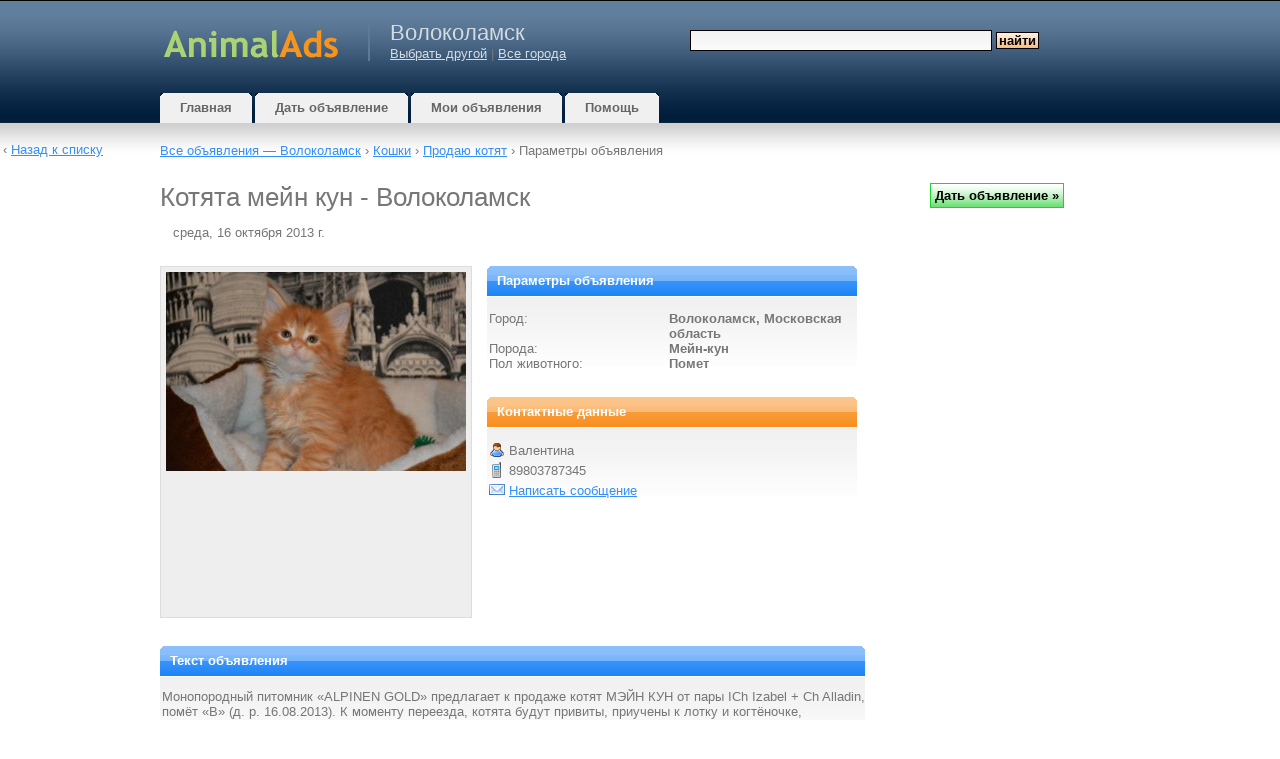

--- FILE ---
content_type: text/html; charset=UTF-8
request_url: https://volokolamsk.animalads.ru/item/25301/
body_size: 7189
content:
<!DOCTYPE html>
<html xmlns="http://www.w3.org/1999/xhtml" lang="ru">
<head>
	<meta http-equiv="content-type" content="text/html; charset=UTF-8" />
    <meta name="viewport" content="width=device-width, initial-scale=1">
    <script>
    var jQl={q:[],dq:[],gs:[],ready:function(a){"function"==typeof a&&jQl.q.push(a);return jQl},getScript:function(a,c){jQl.gs.push([a,c])},unq:function(){for(var a=0;a<jQl.q.length;a++)jQl.q[a]();jQl.q=[]},ungs:function(){for(var a=0;a<jQl.gs.length;a++)jQuery.getScript(jQl.gs[a][0],jQl.gs[a][1]);jQl.gs=[]},bId:null,boot:function(a){"undefined"==typeof window.jQuery.fn?jQl.bId||(jQl.bId=setInterval(function(){jQl.boot(a)},25)):(jQl.bId&&clearInterval(jQl.bId),jQl.bId=0,jQl.unqjQdep(),jQl.ungs(),jQuery(jQl.unq()), "function"==typeof a&&a())},booted:function(){return 0===jQl.bId},loadjQ:function(a,c){setTimeout(function(){var b=document.createElement("script");b.src=a;document.getElementsByTagName("head")[0].appendChild(b)},1);jQl.boot(c)},loadjQdep:function(a){jQl.loadxhr(a,jQl.qdep)},qdep:function(a){a&&("undefined"!==typeof window.jQuery.fn&&!jQl.dq.length?jQl.rs(a):jQl.dq.push(a))},unqjQdep:function(){if("undefined"==typeof window.jQuery.fn)setTimeout(jQl.unqjQdep,50);else{for(var a=0;a<jQl.dq.length;a++)jQl.rs(jQl.dq[a]); jQl.dq=[]}},rs:function(a){var c=document.createElement("script");document.getElementsByTagName("head")[0].appendChild(c);c.text=a},loadxhr:function(a,c){var b;b=jQl.getxo();b.onreadystatechange=function(){4!=b.readyState||200!=b.status||c(b.responseText,a)};try{b.open("GET",a,!0),b.send("")}catch(d){}},getxo:function(){var a=!1;try{a=new XMLHttpRequest}catch(c){for(var b=["MSXML2.XMLHTTP.5.0","MSXML2.XMLHTTP.4.0","MSXML2.XMLHTTP.3.0","MSXML2.XMLHTTP","Microsoft.XMLHTTP"],d=0;d<b.length;++d){try{a= new ActiveXObject(b[d])}catch(e){continue}break}}finally{return a}}};if("undefined"==typeof window.jQuery){var $=jQl.ready,jQuery=$;$.getScript=jQl.getScript};

        jQl.loadjQ('//ajax.googleapis.com/ajax/libs/jquery/3.7.1/jquery.min.js');
    </script>
    <!--[if gt IE 7]><!-->
    <link rel="stylesheet" href="//www.animalads.ru/css/wdu.css?20240913" type="text/css" media="all" />
    <!--<![endif]-->
	<!--[if lt IE 7]>
	<link href="/css/default.css?20150422" rel="stylesheet" type="text/css" />
    <script defer type="text/javascript" src="/js/pngfix.js"></script>
	<![endif]-->
    <link rel="shortcut icon" href="/favicon.ico" />
        
                    	<script type="text/javascript">
		var mainHostUrl = '//www.animalads.ru';
		var addthis_disable_flash = true;
		    </script>

            
	<title>Котята мейн кун - Волоколамск - animalads.ru</title>
	<meta name="keywords" content="" />
    <meta name="description" content="Монопородный питомник «ALPINEN GOLD» предлагает к продаже котят МЭЙН КУН от пары ICh Izabel + Ch Alladin, помёт «В» (д. р. 16.08.2013). К моменту переезда, котята будут привиты, приучены к лотку и…" />
	            <link rel="canonical" href="https://volokolamsk.animalads.ru/item/25301/"/>
    
    
	        <link rel="image_src" href="https://www.animalads.ru/uimages/animalads/01/fd/25301/1.jpg" />
    </head>
<body>

    	<div id="nonFooter">
<div id="header-wrap">
<div id="header">
	<div id="logo">
        <a href="https://www.animalads.ru/"><img width="178" height="60" alt="Доска объявлений" src="//www.animalads.ru/images/logo-animalads.png" /></a>
	</div>
	<div id="city">
    <h2>Волоколамск</h2>
	         <a href="https://www.animalads.ru/selectcity/">Выбрать другой</a>  |
                <a href="https://www.animalads.ru/" class="headerCity">Все города</a>
	 	</div>
	<div id="search">
        			<form method="get" action="https://www.animalads.ru/search/">
				<fieldset>
				<input id="searchinput" type="text" name="query" value="" />
				<input id="searchsubmit" type="submit" value="Найти" class="searchsubmit" />
				</fieldset>
			</form>
		    </div>
    <div class="compactMenuButton">
        <img class="searchIcon" src="//www.animalads.ru/images/icons3/search96.png" width="36" height="36" alt="Найти"/>
        <img class="menuIcon" src="//www.animalads.ru/images/icons3/menu96.png" width="36" height="36" alt="Menu" />
    </div>
    <div class="compactMenu">
    </div>
</div>
</div>
<div id="menu">
	<ul>
		<li class="inactive">
			<a href="https://www.animalads.ru/"><b>Главная</b></a>
		</li>
		<li class="inactive">
		     			     <a href="https://www.animalads.ru/post/">
			 			<b>Дать объявление</b></a>
		</li>
		<li class="inactive">
			<a href="https://www.animalads.ru/my/"><b>Мои объявления</b></a>
		</li>
		<li class="inactive">
			<a href="https://www.animalads.ru/help/"><b>Помощь</b></a>
		</li>
	</ul>
</div>
<div id="page">
        					<div class="sitepath" id="sitepath">
				                     <a href="https://volokolamsk.animalads.ru/"
                     >Все объявления                         &mdash;                        Волоколамск</a> &rsaquo;
				 
				 <a href="/category/12/">
                                    Кошки</a>
                                 &rsaquo; <a href="/category/13/">
                                    Продаю котят</a>
                                 &rsaquo; 																	Параметры объявления							</div>
			<div id="content">
		



<script type="text/javascript">

	function changePicture(url)
	{
		$("#mainPic").attr("src", url);
	}

	function markAsScam(id)
	{
        $.ajax({
            type: "POST",
            url: "/markAsScam-ajax/",
            data: "id="+id,
            success: function(html){
            $("#mark_scam").html(html);
            }
        });

        return false;
	}
 
	function sendReport(id)
	{
        $("#reportSubmitSpan").html('<img id="load_progress" src="//www.animalads.ru/images/al.gif" />');

        $.ajax({
            type: "POST",
            url: "/markAsScam-ajax/",
            data: "id="+id+"&text="+$('#reportText').val(),
            success: function(html){
                $("#reportForm").html(html);
            }
        }).done(function(){
            setTimeout(modalClose, 2000);
        });

        return false;
	}

    function reportAd(id)
    {
        $('#reportDialog').modal();
        $('#reportText').focus();
        return false;
    }

    function modalClose()
    {
        $.modal.close();
        $('#page').removeClass('blur-it');
        return false;
    }

        
    function showBackToLinkIfPossibleOrHideIfNot() {
        var window_width = $(window).width();
        var link_width = $(".back_to_list_link").width();
        var content_width = $("#page").width();
    }
    
    $(document).ready(function() {
        jQuery.ajax({
            url: 'https://cdnjs.cloudflare.com/ajax/libs/jquery-modal/0.9.2/jquery.modal.min.js',
            dataType: 'script',
            cache: true})
            .done(function(){
                $('#reportDialog').on($.modal.BEFORE_CLOSE, function(event, modal) {
                    $('#page').removeClass('blur-it');
                });
                $('#reportDialog').on($.modal.BEFORE_OPEN, function(event, modal) {
                    $('#page').addClass('blur-it');
                });
            });


                showBackToLinkIfPossibleOrHideIfNot();
        $(window).resize(function() {
            showBackToLinkIfPossibleOrHideIfNot();
        });
            });


</script>

<div id="reportDialog" class="modal">
    <h3>Пожаловаться на объявление</h3>
    <form id="reportForm">
    <div class="formSection">
    <div id="textDiv" class="formLine">
    <label for="text" class="formLabel">
        Напишите пару слов, что не так с этим объявлением (необязательно, но полезно)    </label>
    <textarea name="text" id="reportText" maxlength="1000" class="postingTextInput type_text" rows="10" style="width: 100%"></textarea>
    </div>
    </div>
    <div class="formSection">
        <div id="submitDiv" class="formLine">
            <span id="reportSubmitSpan" style="float: left;">
                <input type="submit"
                       name="submit"
                       id="submit"
                       onClick="return sendReport(25301);"
                       value="Пожаловаться на объявление »"
                       class="actionbutton">
            </span>
            <span style="float: right;">
                <input type="reset" id="cancel" onClick="return modalClose();" value="Отмена" class="actionbutton">
            </span>
        </div>
    </div>
    </form>
</div>


<h1 class="item_title">Котята мейн кун - Волоколамск</h1>
<span id="item_date" class="item_header">среда, 16 октября 2013 г.</span>
<div class="excl_header">
</div>
<div id="item_details">
    
    	<div id="item_col1">
        <div id="item_images" class="some_item_images">
							<img alt="" id="mainPic" src="https://www.animalads.ru/uimages/animalads/01/fd/25301/1.jpg" />
								</div>
	</div>
    
	<div id="item_col2">
		<div id="item_params" class="box-blue">
		<h3 class="section"><b>Параметры объявления</b></h3>
			<div id="city_name" class="item_params_line">
				<span class="params_field_label">Город:</span>
				<span class="params_field_value">
					Волоколамск, Московская область									</span>
            </div>
                        			
			
			
<div id="field_custom_breed" class="item_params_line">
<span class="params_field_label">Порода:</span><span class="params_field_value">Мейн-кун</span></div>
<div id="field_custom_gender" class="item_params_line">
<span class="params_field_label">Пол животного:</span><span class="params_field_value">Помет</span></div>
            		</div>

		<div id="contact_info" class="box-orange">
			<h3 class="section"><b>Контактные данные</b></h3>
			<div id="contact_name" class="contact_info_line">
				<span id="contact_field_label"><img width="16" height="16" alt="Контактное лицо" src="//www.animalads.ru/images/icons/user.png" class="aicon" /></span>
				<span id="contact_field_value">Валентина</span>
			</div>
						<div id="contact_phone" class="contact_info_line">
				<span id="contact_field_label"><img width="16" height="16" alt="Телефон" src="//www.animalads.ru/images/icons/phone.png" class="aicon" /></span>
				<span id="contact_field_value">89803787345</span>
			</div>
						<div id="contact_email" class="contact_info_line">
				<span id="contact_field_label"><img width="16" height="16" alt="E-mail" src="//www.animalads.ru/images/icons/email.png" class="aicon" /></span>
				<span id="contact_field_value"><a href="https://www.animalads.ru/reply/25301/">Написать сообщение</a></span>
			</div>
		</div>
    </div>
		<div id="item_text" class="box-blue">
			<h3 class="section"><b>Текст объявления</b></h3>
			<div id="item_text_value" class="itempage_item_text">
                Монопородный питомник «ALPINEN GOLD» предлагает к продаже котят МЭЙН КУН от пары ICh Izabel + Ch Alladin, помёт «В» (д. р. 16.08.2013). К моменту переезда, котята будут привиты, приучены к лотку и когтёночке, полностью социализированы, с пакетом документов (родословная, вет. паспорт международного образца, договор купли-продажи, памятка по уходу и содержанию — «У вас появился МЕЙНКУНёнок»). Если Вам нужен друг с внешностью кота и характером собаки — тогда это предложение для Вас! Возможна доставка в любой регион.                                 			</div>
		</div>

		<div id="item_bmsubmit">

            <span id="bm_submit">
         <script src="https://yastatic.net/share2/share.js" async></script>
                <div class="ya-share2"
                data-lang="ru"
                data-shape="round"
                data-url="http://volokolamsk.animalads.ru/item/25301/"
                data-title="Котята мейн кун"
                data-services="vkontakte,odnoklassniki,whatsapp,telegram,skype,viber,lj">
                </div> 
        </span>			
			<span id="item_actions">
									 <span id="mark_scam">
						 <img width="16" height="16" alt="" src="//www.animalads.ru/images/icons/exclamation.png" class="aicon" />
						     <a href="#reportDialog" rel="modal:open" class="dotted">Пожаловаться на объявление</a>
					 </span>
								            </span>			
		</div>
</div>

<div class="item_related_list">


    
    
        
   <div class="excl">
      </div>

   
   </div>



		<div class="item_related_list">
			
	<h3>Похожие объявления</h3>
             
                                    <div class="related_thumb">
                        <a href="https://elektrostal.animalads.ru/item/40550/">
                            <img id="img40550" />
                            <noscript><img src="https://www.animalads.ru/uimages/animalads/50/195/40550/1t.jpg" /></noscript>
                        </a>
                    </div>
                            <a href="https://elektrostal.animalads.ru/item/40550/" class="relatedItemTitle">Продаются котята Мейн кун</a>
            (Электросталь, Московская область)
            <div class="list_item_description">
                …рожденные 5.12.2014 года. Чудесная кошечка и замечательный котик. Котята социально адаптированы…            </div>              		  
            <br /><br /><br /><br />
                         
                                    <div class="related_thumb">
                        <a href="https://msk.animalads.ru/item/7751/">
                            <img id="img7751" />
                            <noscript><img src="https://www.animalads.ru/uimages/animalads/51/4d/7751/1t.jpg" /></noscript>
                        </a>
                    </div>
                            <a href="https://msk.animalads.ru/item/7751/" class="relatedItemTitle">Котята мейн-кун</a>
            (Москва)
            <div class="list_item_description">
                Предлагаем Вам котят мейн-кун из питомника от титулованных родителей. Дата рождения 27.01.2012…            </div>              		  
            <br /><br /><br /><br />
                         
                                    <div class="related_thumb">
                        <a href="https://msk.animalads.ru/item/8075/">
                            <img id="img8075" />
                            <noscript><img src="https://www.animalads.ru/uimages/animalads/75/50/8075/1t.jpg" /></noscript>
                        </a>
                    </div>
                            <a href="https://msk.animalads.ru/item/8075/" class="relatedItemTitle">Мейн-кун котята</a>
            (Москва)
            <div class="list_item_description">
                Мейн-кун Самая крупная порода среди домашних кошек (отдельные особи достигают 14 килограммов в…            </div>              		  
            <br /><br /><br /><br />
                         
                                    <div class="related_thumb">
                        <a href="https://krasnodar.animalads.ru/item/49635/">
                            <img id="img49635" />
                            <noscript><img src="https://www.animalads.ru/uimages/animalads/35/1f0/49635/1t.jpg" /></noscript>
                        </a>
                    </div>
                            <a href="https://krasnodar.animalads.ru/item/49635/" class="relatedItemTitle">Котенок мейн кун красный солид</a>
            (Краснодар, Краснодарский край)
            <div class="list_item_description">
                Котенок Мейн Кун, — уникального красного окраса. К резервированию котята от 1 до 7 месяцев…            </div>              		  
            <br /><br /><br /><br />
                         
                                    <div class="related_thumb">
                        <a href="https://krasnodar.animalads.ru/item/19845/">
                            <img id="img19845" />
                            <noscript><img src="https://www.animalads.ru/uimages/animalads/45/c6/19845/1t.jpg" /></noscript>
                        </a>
                    </div>
                            <a href="https://krasnodar.animalads.ru/item/19845/" class="relatedItemTitle">Котята породы мейн-кун от титулованных родителей</a>
            (Краснодар, Краснодарский край)
            <div class="list_item_description">
                Питомник «Destiny Present» предлагает котят породы мейн-кун от титулованных родителей с отличными…            </div>              		  
            <br /><br /><br /><br />
                         
                                    <div class="related_thumb">
                        <a href="https://krasnodar.animalads.ru/item/32288/">
                            <img id="img32288" />
                            <noscript><img src="https://www.animalads.ru/uimages/animalads/88/142/32288/1t.jpg" /></noscript>
                        </a>
                    </div>
                            <a href="https://krasnodar.animalads.ru/item/32288/" class="relatedItemTitle">Котята мейн кун</a>
            (Краснодар, Краснодарский край)
            <div class="list_item_description">
                Пока еще свободны кошечка Ненси — Нарядная кошка, выразительные породные данные, яркий лоб- который…            </div>              		  
            <br /><br /><br /><br />
                         
                                    <div class="related_thumb">
                        <a href="https://spb.animalads.ru/item/30167/">
                            <img id="img30167" />
                            <noscript><img src="https://www.animalads.ru/uimages/animalads/67/12d/30167/1t.jpg" /></noscript>
                        </a>
                    </div>
                            <a href="https://spb.animalads.ru/item/30167/" class="relatedItemTitle">Редчайшие Котята мейн-кун.</a>
            (Санкт-Петербург)
            <div class="list_item_description">
                REDCOONPERM – единственный в Европе и единственный в Азии, — питомник кошек, занимающийся селекцией…            </div>              		  
            <br /><br /><br /><br />
                         
                                    <div class="related_thumb">
                        <a href="https://msk.animalads.ru/item/69776/">
                            <img id="img69776" />
                            <noscript><img src="https://www.animalads.ru/uimages/animalads/76/2b9/69776/1t.jpg" /></noscript>
                        </a>
                    </div>
                            <a href="https://msk.animalads.ru/item/69776/" class="relatedItemTitle">Очарователная девочка Мейн-кун</a>
            (Москва)
            <div class="list_item_description">
                Девочка Мейн-кун по имени Боня. (3,5 месяца) Она единственная девочка в помёте. Поэтому растёт с…            </div>              		  
            <br /><br /><br /><br />
                         
                                    <div class="related_thumb">
                        <a href="https://msk.animalads.ru/item/50397/">
                            <img id="img50397" />
                            <noscript><img src="https://www.animalads.ru/uimages/animalads/97/1f7/50397/1t.jpg" /></noscript>
                        </a>
                    </div>
                            <a href="https://msk.animalads.ru/item/50397/" class="relatedItemTitle">Котята Мейн-Кун</a>
            (Москва)
            <div class="list_item_description">
                Профессиональный питомник Предлагает настоящих Крупных кошек рысей Мейн –Кунов Редких и стандартных…            </div>              		  
            <br /><br /><br /><br />
                         
                                    <div class="related_thumb">
                        <a href="https://spb.animalads.ru/item/71456/">
                            <img id="img71456" />
                            <noscript><img src="https://www.animalads.ru/uimages/animalads/56/2ca/71456/1t.jpg" /></noscript>
                        </a>
                    </div>
                            <a href="https://spb.animalads.ru/item/71456/" class="relatedItemTitle">Котята Мейн-кун</a>
            (Санкт-Петербург)
            <div class="list_item_description">
                Официальный питомник кошек породы Мейн-кун «Harby Hunter». В питомнике возможно приобретение…            </div>              		  
            <br /><br /><br /><br />
                    <script type="text/javascript">
$.getScript("//www.animalads.ru/js/jquery.waypoints.min.js", function() {
                        $('#img40550').attr("src", "//www.animalads.ru/images/al.gif");
            $('#img40550').attr("width", 16);
            $('#img40550').attr("height", 16);
            $('#img40550').waypoint(function(direction) {
                this.element.src = 'https://www.animalads.ru/uimages/animalads/50/195/40550/1t.jpg';
                this.element.removeAttribute('width');
                this.element.removeAttribute('height');
            }, { 
                offset: '130%',
                triggerOnce: true
            });
                                $('#img7751').attr("src", "//www.animalads.ru/images/al.gif");
            $('#img7751').attr("width", 16);
            $('#img7751').attr("height", 16);
            $('#img7751').waypoint(function(direction) {
                this.element.src = 'https://www.animalads.ru/uimages/animalads/51/4d/7751/1t.jpg';
                this.element.removeAttribute('width');
                this.element.removeAttribute('height');
            }, { 
                offset: '130%',
                triggerOnce: true
            });
                                $('#img8075').attr("src", "//www.animalads.ru/images/al.gif");
            $('#img8075').attr("width", 16);
            $('#img8075').attr("height", 16);
            $('#img8075').waypoint(function(direction) {
                this.element.src = 'https://www.animalads.ru/uimages/animalads/75/50/8075/1t.jpg';
                this.element.removeAttribute('width');
                this.element.removeAttribute('height');
            }, { 
                offset: '130%',
                triggerOnce: true
            });
                                $('#img49635').attr("src", "//www.animalads.ru/images/al.gif");
            $('#img49635').attr("width", 16);
            $('#img49635').attr("height", 16);
            $('#img49635').waypoint(function(direction) {
                this.element.src = 'https://www.animalads.ru/uimages/animalads/35/1f0/49635/1t.jpg';
                this.element.removeAttribute('width');
                this.element.removeAttribute('height');
            }, { 
                offset: '130%',
                triggerOnce: true
            });
                                $('#img19845').attr("src", "//www.animalads.ru/images/al.gif");
            $('#img19845').attr("width", 16);
            $('#img19845').attr("height", 16);
            $('#img19845').waypoint(function(direction) {
                this.element.src = 'https://www.animalads.ru/uimages/animalads/45/c6/19845/1t.jpg';
                this.element.removeAttribute('width');
                this.element.removeAttribute('height');
            }, { 
                offset: '130%',
                triggerOnce: true
            });
                                $('#img32288').attr("src", "//www.animalads.ru/images/al.gif");
            $('#img32288').attr("width", 16);
            $('#img32288').attr("height", 16);
            $('#img32288').waypoint(function(direction) {
                this.element.src = 'https://www.animalads.ru/uimages/animalads/88/142/32288/1t.jpg';
                this.element.removeAttribute('width');
                this.element.removeAttribute('height');
            }, { 
                offset: '130%',
                triggerOnce: true
            });
                                $('#img30167').attr("src", "//www.animalads.ru/images/al.gif");
            $('#img30167').attr("width", 16);
            $('#img30167').attr("height", 16);
            $('#img30167').waypoint(function(direction) {
                this.element.src = 'https://www.animalads.ru/uimages/animalads/67/12d/30167/1t.jpg';
                this.element.removeAttribute('width');
                this.element.removeAttribute('height');
            }, { 
                offset: '130%',
                triggerOnce: true
            });
                                $('#img69776').attr("src", "//www.animalads.ru/images/al.gif");
            $('#img69776').attr("width", 16);
            $('#img69776').attr("height", 16);
            $('#img69776').waypoint(function(direction) {
                this.element.src = 'https://www.animalads.ru/uimages/animalads/76/2b9/69776/1t.jpg';
                this.element.removeAttribute('width');
                this.element.removeAttribute('height');
            }, { 
                offset: '130%',
                triggerOnce: true
            });
                                $('#img50397').attr("src", "//www.animalads.ru/images/al.gif");
            $('#img50397').attr("width", 16);
            $('#img50397').attr("height", 16);
            $('#img50397').waypoint(function(direction) {
                this.element.src = 'https://www.animalads.ru/uimages/animalads/97/1f7/50397/1t.jpg';
                this.element.removeAttribute('width');
                this.element.removeAttribute('height');
            }, { 
                offset: '130%',
                triggerOnce: true
            });
                                $('#img71456').attr("src", "//www.animalads.ru/images/al.gif");
            $('#img71456').attr("width", 16);
            $('#img71456').attr("height", 16);
            $('#img71456').waypoint(function(direction) {
                this.element.src = 'https://www.animalads.ru/uimages/animalads/56/2ca/71456/1t.jpg';
                this.element.removeAttribute('width');
                this.element.removeAttribute('height');
            }, { 
                offset: '130%',
                triggerOnce: true
            });
            });
</script>
		</div>

        <div class="item_related_list" id="sitepath_bottom">
                <a href="https://www.animalads.ru/">Все объявления                         &mdash; 
                        Все города</a> &rsaquo;
                <a href="https://www.animalads.ru/category/12/">
                                Кошки</a>
                             &rsaquo; <a href="https://www.animalads.ru/category/13/">
                                Продаю котят</a>
                                    </div>

        <div class="back_to_list_link">
        &lsaquo; <a href="https://www.animalads.ru/category/13/">Назад к списку</a>
        </div>
	</div>
	<div id="sidebar">
        <div class="col-one">
            
            	
            	
                
        </div>
                    <div class="newsed_widget">
                <input class="actionbutton" type="submit" onClick="window.open('/post/', '_self')" value="Дать объявление&nbsp;»">
            </div>
                        
        
       
        
        
        
	</div>
	<div style="clear: both;">&nbsp;</div>
</div>
</div>
<div id="footer">
        <p id="legal">
                Copyright &copy; 2026 animalads.ru &mdash;
        продажа собак и кошек, Волоколамск        <br />
        <a href="https://www.animalads.ru/help/#support">Напишите нам</a> |
        <a href="https://www.animalads.ru/privacy_policy/">Политика конфиденциальности</a>
        	</p>
	<span id="counters">


<!--LiveInternet counter--><a href="//www.liveinternet.ru/click;animalads"
target="_blank"><img id="licnt0EA7" width="31" height="31" style="border:0" 
title="LiveInternet"
src="[data-uri]"
alt=""/></a><script>(function(d,s){d.getElementById("licnt0EA7").src=
"//counter.yadro.ru/hit;animalads?t45.6;r"+escape(d.referrer)+
((typeof(s)=="undefined")?"":";s"+s.width+"*"+s.height+"*"+
(s.colorDepth?s.colorDepth:s.pixelDepth))+";u"+escape(d.URL)+
";h"+escape(d.title.substring(0,150))+";"+Math.random()})
(document,screen)</script><!--/LiveInternet-->

    </span>

</div>
    <script type="text/javascript">
$.getScript("//www.animalads.ru/js/jquery.waypoints.min.js", function() {
                        $('#img40550').attr("src", "//www.animalads.ru/images/al.gif");
            $('#img40550').attr("width", 16);
            $('#img40550').attr("height", 16);
            $('#img40550').waypoint(function(direction) {
                this.element.src = 'https://www.animalads.ru/uimages/animalads/50/195/40550/1t.jpg';
                this.element.removeAttribute('width');
                this.element.removeAttribute('height');
            }, { 
                offset: '130%',
                triggerOnce: true
            });
                                $('#img7751').attr("src", "//www.animalads.ru/images/al.gif");
            $('#img7751').attr("width", 16);
            $('#img7751').attr("height", 16);
            $('#img7751').waypoint(function(direction) {
                this.element.src = 'https://www.animalads.ru/uimages/animalads/51/4d/7751/1t.jpg';
                this.element.removeAttribute('width');
                this.element.removeAttribute('height');
            }, { 
                offset: '130%',
                triggerOnce: true
            });
                                $('#img8075').attr("src", "//www.animalads.ru/images/al.gif");
            $('#img8075').attr("width", 16);
            $('#img8075').attr("height", 16);
            $('#img8075').waypoint(function(direction) {
                this.element.src = 'https://www.animalads.ru/uimages/animalads/75/50/8075/1t.jpg';
                this.element.removeAttribute('width');
                this.element.removeAttribute('height');
            }, { 
                offset: '130%',
                triggerOnce: true
            });
                                $('#img49635').attr("src", "//www.animalads.ru/images/al.gif");
            $('#img49635').attr("width", 16);
            $('#img49635').attr("height", 16);
            $('#img49635').waypoint(function(direction) {
                this.element.src = 'https://www.animalads.ru/uimages/animalads/35/1f0/49635/1t.jpg';
                this.element.removeAttribute('width');
                this.element.removeAttribute('height');
            }, { 
                offset: '130%',
                triggerOnce: true
            });
                                $('#img19845').attr("src", "//www.animalads.ru/images/al.gif");
            $('#img19845').attr("width", 16);
            $('#img19845').attr("height", 16);
            $('#img19845').waypoint(function(direction) {
                this.element.src = 'https://www.animalads.ru/uimages/animalads/45/c6/19845/1t.jpg';
                this.element.removeAttribute('width');
                this.element.removeAttribute('height');
            }, { 
                offset: '130%',
                triggerOnce: true
            });
                                $('#img32288').attr("src", "//www.animalads.ru/images/al.gif");
            $('#img32288').attr("width", 16);
            $('#img32288').attr("height", 16);
            $('#img32288').waypoint(function(direction) {
                this.element.src = 'https://www.animalads.ru/uimages/animalads/88/142/32288/1t.jpg';
                this.element.removeAttribute('width');
                this.element.removeAttribute('height');
            }, { 
                offset: '130%',
                triggerOnce: true
            });
                                $('#img30167').attr("src", "//www.animalads.ru/images/al.gif");
            $('#img30167').attr("width", 16);
            $('#img30167').attr("height", 16);
            $('#img30167').waypoint(function(direction) {
                this.element.src = 'https://www.animalads.ru/uimages/animalads/67/12d/30167/1t.jpg';
                this.element.removeAttribute('width');
                this.element.removeAttribute('height');
            }, { 
                offset: '130%',
                triggerOnce: true
            });
                                $('#img69776').attr("src", "//www.animalads.ru/images/al.gif");
            $('#img69776').attr("width", 16);
            $('#img69776').attr("height", 16);
            $('#img69776').waypoint(function(direction) {
                this.element.src = 'https://www.animalads.ru/uimages/animalads/76/2b9/69776/1t.jpg';
                this.element.removeAttribute('width');
                this.element.removeAttribute('height');
            }, { 
                offset: '130%',
                triggerOnce: true
            });
                                $('#img50397').attr("src", "//www.animalads.ru/images/al.gif");
            $('#img50397').attr("width", 16);
            $('#img50397').attr("height", 16);
            $('#img50397').waypoint(function(direction) {
                this.element.src = 'https://www.animalads.ru/uimages/animalads/97/1f7/50397/1t.jpg';
                this.element.removeAttribute('width');
                this.element.removeAttribute('height');
            }, { 
                offset: '130%',
                triggerOnce: true
            });
                                $('#img71456').attr("src", "//www.animalads.ru/images/al.gif");
            $('#img71456').attr("width", 16);
            $('#img71456').attr("height", 16);
            $('#img71456').waypoint(function(direction) {
                this.element.src = 'https://www.animalads.ru/uimages/animalads/56/2ca/71456/1t.jpg';
                this.element.removeAttribute('width');
                this.element.removeAttribute('height');
            }, { 
                offset: '130%',
                triggerOnce: true
            });
            });
</script>


    <script type="text/javascript">
    $(document).ready(function() {

        
        $('.compactMenuButton').click(function(e) {
            $('.compactMenu').html(
                '<div class="compactMenuItem">' + $('#search').html() + '</div>' +
                '<div class="compactMenuItem">' + $('#city').html() + '</div>' +
                '<div class="compactMenuItem">' + $('#menu').html() + '</div>');
            $('.compactMenu').toggle();
            $('.chaos_overlay').toggle();
        });
        $('.chaos_overlay').click(function() {
            $('.compactMenu').hide();
            $('.chaos_overlay').hide();
        });
        $('.mn-thumb__label-title-link').css('font-size', '13px');
        $('.mn-thumb__label-title-link').css('text-decoration', 'underline');
        $('.mn-thumb a').css('text-decoration', 'underline');
        $('.mn-thumb__label-title-link').css('font-family', 'Verdana, Arial, Helvetica, sans-serif');
        $('.mn-thumb__label-brand-link').css('font-size', '12px');
        $('.mn-thumb__label-brand-link').css('font-family', 'Verdana, Arial, Helvetica, sans-serif');
                
    });
    </script>
    


<div class="chaos_overlay" style="width: 100%; height: 100%; display: none; position: fixed; top: 0; left: 0; background-color: rgba(0,0,0,0.5);"></div>
</body>
</html>

--- FILE ---
content_type: text/css
request_url: https://www.animalads.ru/css/wdu.css?20240913
body_size: 30208
content:
* {
	margin: 0;
	padding: 0;
}

body {
	font-family: Verdana, Arial, Helvetica, sans-serif;
	font-size: 13px;
	color: #777777;
	height: 100%;
    word-wrap: break-word;
    overflow-wrap: break-word;
    -ms-word-break: break-all;
    word-break: break-word;
}

html
{
	height: 100%;
}

#nonFooter
{
	position: relative;
	min-height: 100%;
}

* html #nonFooter
{
	height: 100%;
}


h1, h2, .item_title {
	font-family: "Trebuchet MS", Arial, Helvetica, sans-serif;
	font-weight: normal;
}

h1, .item_title {
	font-size: 197%;
}


h2 {
	font-size: 167%;
}

h3 {
	margin-bottom: 1em;
	font-size: 100%;
	color: #000000;
}

p, ul, ol {
	margin-bottom: 1.5em;
	line-height: 1.6em;
}

ul {
	list-style: none;
}

ul li {
	padding-left: 10px;
	background: url([data-uri]) no-repeat 0px 10px;
}

a:link {
	color: #3490F8;
}

a:hover, a:active {
	text-decoration: none;
	color: #F89934;
}

a:visited {
	color: #97198B;
}

img {
	border: none;
}

img.left {
	float: left;
	margin: 0 20px 10px 0;
}

img.right {
	float: right;
	margin: 0 0 10px 20px;
}

.byline {
	color: #CCCCCC;
}

.col-one {
	float: left;
}

.col-two {
	float: left;
}

.two-cols .col-one, .two-cols .col-two {
	width: 250px;
}

.actionbutton {
	padding: 4px;
	background: #23d030 url([data-uri]) repeat-x;
	border: 1px solid #23d030;
	font: bold 100% Verdana, Arial, Helvetica, sans-serif;
	color: #000000;
}

.contentHeading {
	margin: 1em 0 1em 0;
}

.highlighted {
	color: #ff0000;
}

.clearfix:after {
	clear:both;
	content:".";
	display:block;
	height:0pt;
	line-height:0px;
	visibility:hidden;
}
* + html .clearfix {
	min-height:1px;
}
* + html table {
	border-collapse:collapse;
}
* html .clearfix {
	height:1%;
}
.clearfix {
	display:block;
}

.hidden {
    display: none !important;
    visibility: hidden;
}

/* Boxes */

.box-orange {
	background: url([data-uri]) repeat-x;
}

.box-orange .section {
	background: url([data-uri]) no-repeat right top;
	font-size: 100%;
	color: #FFFFFF;
}

.box-orange .section b {
	display: block;
	height: 23px;
	padding: 7px 0 0 10px;
	background: url([data-uri]) no-repeat;
}

.box-orange .content {
	padding: 20px;
}

.box-blue {
	background: url([data-uri]) repeat-x;
}

.box-blue .section {
	background: url([data-uri]) no-repeat right top;
	font-size: 100%;
	color: #FFFFFF;
}

.box-blue .section b {
	display: block;
	height: 23px;
	padding: 7px 0 0 10px;
	background: url([data-uri]) no-repeat;
}

.box-blue .content {
	padding: 20px;
}

.box-pink {
	background: url([data-uri]) repeat-x;
}

.box-pink .section {
	background: url([data-uri]) no-repeat right top;
	font-size: 100%;
	color: #FFFFFF;
}

.box-pink .section b {
	display: block;
	height: 23px;
	padding: 7px 0 0 10px;
	background: url([data-uri]) no-repeat;
}

.box-pink .content {
	padding: 20px;
}

.item_header {
	float: left; 
	width: 70%;
}

div.item_promo_actions {
	float: left;
	padding: 10px;
}

/* Header */

#header-wrap {
    width: 100%;
    	background: #FFFFFF url([data-uri]) repeat-x;
}

#header {
	width: 960px;
	height: 170px;
	margin: 0 auto;
}

/* Logo */

#logo {
	float: left;
	padding-top: 15px;
}


/* City */

#city {
    float: left;
 	  margin: 20px 0 0 30px;
 	  padding-left: 20px;
 	  border-left: solid 2px #5e7a96;
}

#city h2, #city a
{
	color: #d4dce3;
}

/* Search */

#search {
	float: right;
	width: 430px;
	margin-top: 30px;
}

fieldset {
	border: none;
}

#searchinput, .searchsubmit {
	font: bold 100% Verdana, Arial, Helvetica, sans-serif;
	color: #000000;
}

#searchinput {
	padding: 2px 5px;
	width: 290px;
	background: #FFFFFF url([data-uri]) repeat-x;
	border: 1px solid #000000;
}

.searchsubmit {
	padding: 0 2px;
	background: #F4A652 url([data-uri]) repeat-x;
	border: 1px solid #000000;
	text-transform: lowercase;
}

#checkboxdiv {
	padding: 2px 0px;
	width: 400px;
	vertical-align: middle;
}

#greet {
	color: #d4dce3;
	width: 460px;
	position: absolute;
	left: 50%;
	text-align: right;
	margin-right: 20px;
	top: 5px;
	z-index: 1;
}

#greet a {
	color: #d4dce3;
}

/* Menu */

#menu {
	width: 960px;
	height: 30px;
	/* top: 93px; */
	/* margin: 0 auto; */
    margin: -77px auto auto auto;
	z-index: 2;
}

#menu ul {
	margin: 0;
	list-style: none;
	line-height: normal;
}

#menu li {
	display: block;
	float: left;
	margin-right: 3px;
	padding: 0;
	background: #F0F0F0;
}

#menu a {
	display: block;
	float: left;
	background: url([data-uri]) no-repeat;
	text-decoration: none;
	color: #666666;
}

#menu a:focus {
	color: #000000;
	outline: none;
}

#menu b {
	display: block;
	float: left;
	height: 23px;
	padding: 7px 20px 0 20px;
	background: url([data-uri]) no-repeat right top;
	cursor: hand;
}

#menu li.active {
	background: #CFCECE url([data-uri]) repeat-x;
}

#menu li.active a {
	background: url([data-uri]) no-repeat right top;
	color: #000000;
}

#menu li.active b {
	background: url([data-uri]) no-repeat;
}


.compactMenuButton {
    float: right;
    margin-top: 30px;
    margin-right: 10px;
    display: none;
}


.compactMenu {
    display: none;
    position: absolute;
	top: 80px;
    right: 5px;
    border: 1px solid #DDDDDD;
    background-color: #FFFFFF;
    z-index: 999;
}

.compactMenuItem {
    border-bottom: 1px solid #DDDDDD;
    padding: 10px;
}

/* Page */

#page {
	width: 960px;
	margin: 0 auto;
	padding: 30px 0 0 0;
	padding-bottom: 9em;
}

#sitepath {
	margin-top: -10px;
	margin-bottom: 25px;
}

.mobile_header_post_button {
    text-align: right;
    padding: 1em;
}

/* Content */

#content {
	float: left;
	width: 750px;
}


/* Categories list */

#catList {
	margin-bottom: 20px;
}

.categoriesBlock {
  float:left;
  display: inline;
  width:320px;
  height:80px;
  text-align:left;
  padding: 20px;
}

.topCat a {
  font-size: 150%;
}

#topCats2 {
	padding: 70px 70px 70px 70px;
}

.topCats2  {
  margin-top: 1em;
  font-size: 130%;
}

.secCats a {
  color: #777777;
  text-decoration: none;
}

.secCats a:hover, a:active {
	text-decoration: underline;
	color: #F89934;
}


.secCats2 a {
	font-size: 100%;
}

.secCats2 ul {
	margin-left: 20px;
}


/* Sidebar */

#sidebar {
	float: right;
	width: 200px;
}

#sidebar .col-one {
	width: 200px;
}

#sidebar .col-two {
	width: 200px;
}

.top1 a, .top1 b {
  font-size: 150%;
}

.top2 a, .top2 b {
  font-size: 130%;
}

.top3 a, .top3 b {
  font-size: 115%;
}

/* Posting */

#noscript {
	background: #ffdddd;
	border: 1px solid #ff0000;
	padding: 1em;
	margin: 1em;
}

ul.secCatSelect {
	padding-left: 10px;
}

li.secCatSelect {
	padding-left: 18px;
	background: url([data-uri]) no-repeat;
	background-position: top left;
}

li.topCatSelect {
	background: none;
}

div#postingFormDiv {
	float: left;
	margin: 2em 0 2em 0;
	width: 90%;
}

form textarea {
    padding: 2px;
}

form .formLine {
	margin: 0 0 1em 0;
	width: 100%;
	display: block;
}

form .formBlockLine {
	margin: 0;
	padding: 1em 0 0 0;
	width: 100%;
	display: block;
	float: left;
}

form label.formLabel {
	font-weight: bolder;
}

form .postingTextInput {
	width: 95%;
	display: block;
}

form .verror {
	color: red;
	font-weight: bold;
    background: url([data-uri]) no-repeat center left;
	background-color: #ffffdd;
	width: 90%;
	padding-left: 18px;
	z-index: 999;
	position: relative;
}

form .combinedInputDiv {
	width: 95%;
}

form div.shortField {
	float: left;
	width: 30%;
	height: 4em;
	margin: 0 3% 1em 0;
	display: inline;
}

form div.shortField2 {
	width: 40%;
	min-height: 4em;
	margin: 0 3% 1em 0;
	display: block;
    font-size: 110%;
}

form div.shortField2 input {
    font-size: 110%;
}

.formhint {
    font-size: 100%;
}

form div.shortField3 {
	float: left;
	width: 30%;
	height: 3.0em;
	margin: 0 3% 1em 0;
	display: inline;
}

form input.contactField {
	width: 40%;
	display: block;
}

form input.zipCodeField {
	width: 100px;
	display: inline;
}


form .rangeFieldSet {
	width: 95%;
	display: block;
}

form .rangeField {
	width: 40%;
	display: inline;
}

.priceField {
	width: 65%;
}

div.formSection {
	width: 100%;
	padding: 0 20px 10px 0;
}


.formSectionHeading {
	margin: 0 0 5px 0px;
}

#select-location-ajax {
	font-size: 150%;
}

.catSel {
	font-size: 100%;
}

#locationDiv {
	line-height:1.5em;
	float: right;
}

.userImage {
	display: inline;
	float: left;
	margin: 5px;
	padding: 5px;
	height: 100px;
	width: 100px;
	background: #f5f5f5;
	border: solid 1px #dddddd;
	text-align: center;
}

.uimageContainer {
	height: 85px;
	width: 100px;
	display: block;
	text-align: center;
	float: inherit;
}


.uimageActions {
	vertical-align: text-bottom;
}

span.required_asterik {
	color: red;
}

.notValid {
	background: #ffdddd;
}

#validationError {
	background: #ffdddd;
	border: 1px solid #ff0000;
	padding: 1em;
	display: none;
}

#uploadForm {
	width: 320px;
}

#uploadProgress {
	display: none;
	width: 320px;
	text-align: center;
	margin: 0;
	position: absolute;
	top: 0;
	left: 0;
	padding: 91px 0 0 0;
}

/* Items list */

#customSearch {
	width: 90%;
	float: left;
	padding: 1em 0 0 0;
	display: block;
}

#ItemsList {
    float: left;
	padding: 2em 0 2em 0;
	width: 100%;
}

tr.ILDate
{
	height: 4em;
	font-weight: bold;
}

td.ILThumb
{
	padding: 1em;
	width: 80px;
}

td.ILActions
{
	padding-right: 1em;
}

td.ILPrice
{
	padding: 1em;
	width: 10em;
}

.card-price {
    float: right;
    display: inline-block;
    width: auto;
    height: 38px;

    background-color: #ff963e;
    -webkit-border-radius: 3px 8px 8px 3px;
    -moz-border-radius: 3px 8px 8px 3px;
    border-radius: 3px 8px 8px 3px;

    border-left: 1px solid #ff963e;

    /* This makes room for the triangle */
    margin-left: 19px;
    position: relative;
    color: white;
    font-weight: 300;
    font-size: 100%;
    line-height: 38px;

    padding: 0 10px 0 10px;
}

/* Makes the triangle */
.card-price:before {
    content: "";
    position: absolute;
    display: block;
    left: -19px;
    width: 0;
    height: 0;
    border-top: 19px solid transparent;
    border-bottom: 19px solid transparent;
    border-right: 19px solid #ff963e;
}

/* Makes the circle */
.card-price:after {
    content: "";
    background-color: white;
    border-radius: 50%;
    width: 4px;
    height: 4px;
    display: block;
    position: absolute;
    left: -9px;
    top: 17px;
}

.inlinePrice {
    font-weight: bolder;
    float: right;
}

td.ILTitle {
	padding: 1em 0 1em 0;
}

tr.ILL_odd td {
	border-bottom: 1px solid #e5e5e5;
}

tr.ILL_even td {
	border-bottom: 1px solid #e5e5e5;
}

#paginator {
	margin-top: 3em;
	margin-bottom: 2em;
	float: left;
}

.list_item_title {
	font-size: 120%;
}

.list_item_description {
    word-wrap: break-word;
}

@media (min-width:361px) and (max-width:500px) { 
    .ILTitle {
        width: 55%;
    }
}

@media (max-width:360px) { 
    .ILTitle {
        width: 50%;
    }
}

.list_item_path {
	color: green;
}


/* Item page */

#item_date {
	margin: 1em;
}

#item_price {
	margin-top: 1em;
	font-size: large;
}

#item_params
{
	display: block;
	width: 370px;
	float: left;
	padding-bottom: 2em;
	margin-right: 5px;
}

.params_field_label
{
	float: left;
	width: 180px;
}

.params_field_value
{
	float: left;
	width: 180px;
	font-weight: bold;
}

.item_params_line
{
	padding: 2px;
}

#item_details {
	display: inline;
	margin: 1em 0 2em 0;
	float: left;
	width: 94%;
}

#item_col1
{
	display:inline;
	float:left;
	overflow:hidden;
	width:310px;
	margin-right: 15px;
	margin-bottom: 15px;
	background: #eeeeee;
	border: 1px solid #dddddd;
}

#item_images
{
	padding: 5px;
	text-align: center;
	height: 340px;
}

#thumbs {
	float: left;
	margin-top: 20px;
	width: 100%;
}

#nophotospacer {
	min-height: 160px;
}

span.thumb {
	padding: 5px;
	float: left;
}

a.thumb {
	text-decoration: none;
}

img.thumb {
	border: 1px solid #909090;
}


#item_col2
{
	display:inline;

	overflow:hidden;
}

#item_text {
	display: block;
	float: left;
	width: 100%;
	margin-top: 1em;
}

#item_bmsubmit {
	width: 100%;
	display: block;
	float: left;
	margin-top: 2em;
}

.item_related_list {
	width: 100%;
	display: block;
	float: left;
	margin-top: 2em;
}

.relatedItemTitle {
	font-size: 150%;
}

.related_thumb {
	 float: right;
	 width: 80px;
     height: 65px;
	 text-align: center;
}

.itempage_item_text {
	padding-left: 2px;
    word-wrap: break-word;
}


#contact_info {
	display: block;
	float: left;
	width: 370px;
}

.contact_info_line {
	padding: 2px;
}


/* Footer */

#footer {
	height: 60px;
	padding: 5px;
	background: #DDDDDD;
	border-top: 1px solid #999999;
	position: relative;
	margin-top: -71px;
}

#footer p {
	margin: 0;
	text-align: center;
	font-size: 85%;
	background: #DDDDDD;
}

#countries {
    padding: 5px;
    background: #DDDDDD;
}

#counters {
    float: right;
    margin-top: -30px;
    opacity: 0.4;
    filter: alpha(opacity=40);  
    background: #DDDDDD;
}

.hidden {
	display: none;
}

.newsed_widget {
	padding-left: 10px;
	padding-bottom: 20px;
}

img.aicon {
	vertical-align: text-bottom;
}

a.dotted {
    text-decoration: none;
	border-bottom: 1px dotted #3490F8;	
}

#item_actions {
	float: right;
}

.recentList {
	float: left;
	margin-top: 30px;
}

.premium_period {
    font-size: 30px;
    color: green;
}
.premium_price {
    font-size: 25px;
    color: #5050FF;
}
.premium_block {
    display: block;
    float: left;
    text-align: center;
    width: 190px;
    padding-bottom: 30px;
}

.back_to_list_link {
    position: fixed;
    top: 142px;
    left: 3px;
    visibility: hidden;
}

@media (min-width:1270px) { 
    .back_to_list_link {
        visibility: visible;
    }
}

.hinput {
    display: none;
}

.ga_horizontal {
    width: 320px;
    float: left;
}
@media (min-width:500px) { 
    .ga_horizontal {
        width: 468px; 
     }
}
@media (min-width:730px) { 
    .ga_horizontal {
        width: 728px; 
    }
}


.after-item-responsive {
    width: 320px;
    float: left;
}
@media (min-width:500px) { 
    .after-item-responsive {
        width: 468px; 
     }
}
@media (min-width:730px) { 
    .after-item-responsive {
        width: 728px; 
    }
}

@media (min-width:960px) { 
    .after-item-responsive {
        width: 750px; 
    }
}

/* Google custom search */
.cse-branding-bottom,
.cse-branding-right {
margin:0;
padding:0
}
.cse-branding-bottom,
.cse-branding-right {
zoom: 1;
}
.cse-branding-bottom:after,
.cse-branding-right:after {
content: ".";
display: block;
height: 0;
clear: both;
visibility: hidden
}
.cse-branding-text { 
font: 10px Arial;
}
.cse-branding-form form {
margin-bottom: 0;
padding-bottom: 0;
}
/* Bottom-specific selectors */
.cse-branding-bottom .cse-branding-logo, 
.cse-branding-bottom .cse-branding-text {
display: block; 
float: left
}
.cse-branding-bottom .cse-branding-form {
margin-bottom: 3px;
}
.cse-branding-bottom .cse-branding-logo {
padding: 0
}
.cse-branding-bottom .cse-branding-text {
padding-top: 4px
}
.cse-branding-right .cse-branding-form {
float: left;
}
/* Right-specific selectors */
.cse-branding-right .cse-branding-logo, 
.cse-branding-right .cse-branding-text {
margin-left: 4px;
}
.cse-branding-right .cse-branding-form {
float: left;
margin-right: 4px;
}
.cse-branding-right .cse-branding-logo {
padding: 0
}
.cse-branding-right .cse-branding-text {
margin-top: -4px
}

.searchIcon {
    margin-right: 5px;
}

.blur-it {
  -webkit-filter: blur(5px);
  filter: blur(5px);
}

body.modal-open {
    overflow: hidden;
}

.modal-blocker {
  position: fixed;
  top: 0; right: 0; bottom: 0; left: 0;
  width: 100%; height: 100%;
  overflow: hidden;
  background-color: rgba(0, 0, 0, 0.8);
  z-index: 1024;
}
.modal-blocker .window {
  position: absolute;
  top: 50%;
  left: 50%;
  width: 400px;
  height: 350px;
  overflow: hidden;
  padding: 40px;
  margin-left: -200px;
  margin-top: -125px;
  background-color: #fff;
  border: 6px solid #5e7a96;
  box-sizing: border-box;
  box-shadow: 0 20px 60px rgba(0, 0, 0, 0.2);
}
.modal-blocker .window span {
  display: block;
  text-align: center;
  margin-bottom: 5px;
}
.modal-blocker .window span.title {
  color: #ED6A5A;
  font-size: 24px;
}
.modal-blocker .window button {
  border: 0;
  margin: 0;
  padding: 0;
  width: 48%;
  height: 60px;
  color: #FFF;
  text-decoration: underline;
  font-size: 18px;
  background-color: #5e7a96;
  margin-top: 20px;
  transform: scale(1);
  transition: 0.2s;
}
.modal-blocker .window button.back {
  display: block;
  float: none;
  margin: auto;
  background-color: #fff;
  color: #ED6A5A !important;
  margin-top: 20px;
}
.modal-blocker .window button.yes {
  background-color: green;
  float: left;
}
.modal-blocker .window button.no {
  background-color: #ED6A5A;
  float: right;
}
.modal-blocker .window button.yes:hover {
  transform: scale(1.1);
  box-shadow: 0 20px 60px rgba(0, 0, 0, 0.2);
  background-color: green;
}
.modal-blocker .window button.no:hover {
  transform: scale(1.1);
  box-shadow: 0 20px 60px #00000033;
  background-color: #ED6A5A;
}
.modal-blocker .window .underBox {
  position: absolute;
  width: 400px;
  height: 250px;
  padding: 40px;
  top: 100%;
  left: 0;
  right: 0;
  background-color: #ED6A5A;
  transition: 500ms;
  box-sizing: border-box;
}
.modal-blocker .window .underBox * {
  color: #FFF !important;
}
.modal-blocker.hidden {
  opacity: 0;
  visibility: hidden;
}
.modal-blocker.hidden .window {
  transform: scale(0.5);
}
.modal-blocker.under .window .underBox {
  top: 0%;
}

@media screen and (min-width: 601px) and (max-width: 1100px) {
    #footer {
        height: 135px;
    }
}

@media screen and (min-width: 0px) and (max-width: 960px) {
    body {
        font-size: 100%;
        min-width: 300px;
    }

    #menu {
        display: none;
        width: 100%;
    }

    #search {
        width: 10%;
        display: none;
    }

    #searchinput {
        width: auto;
    }

    #city {
        display: none;
    }

    #content {
        width: 100%;
    }

    #header {
        width: 100%;
        margin: 0;
        height: 90px;
        min-width: 300px;
    }

    #greet {
        width: 98%;
        min-width: 296px;
        margin-right: 5px;
        left: 0;
    }

    #sidebar {
        float: left;
        width: 95%;
        max-width: 500px;
        padding-top: 40px;
    }

    #sidebar .col-one {
        width: 100%;
    }

   .compactMenuButton {
       display: inline;
       border: 10px;
   }
    
    #page {
        width: 98%;
        min-width: 300px;
        margin: 0;
        padding: 3px 1px 9em 2px;
    }

    .no_item_images {
        display: none;
    }

    #item_params {
        width: 100%;
        margin: 0;
    }

    .params_field_label {
        width: 50%;
    }

    .params_field_value {
        width: 50%;
    }

    #contact_info {
        width: 100%;
    }
    
    .item_related_list {
        width: 100%;
    }

    #sitepath {
        margin-top: 10px;
    }

    .sitepath a {
        line-height: 1.5em;
        padding-right: 10px;
    }

    ul li {
        margin: 1em;
    }
   
    ul li.topCatSelect {
        margin: 0;
    }

    #paginator a, #paginator b {
        padding: 0.5em;
        font-size: 170%;
        line-height: 2em;
    }

    #counters {
        display: block;
        margin-top: 0;
        float: none;
    }

    .secCats a {
        font-size: 120%;
    }

    #ItemsList {
        width: 95%;
        padding: 0;
    }

    .ILTitle {
        width: 60%;
    }

    .ILThumb {
        padding: 0;
    }

    td.ILPrice
    {
        font-size: 70%;
        padding-left: 2px;
    }

    #footer {
        height: 180px;
    }

    #footer a {
        line-height: 1.5em;
    }

    form div.shortField2 {
        width: 100%;
        max-width: 20em;
    }

    form div.shortField {
        width: 47%;
    }

    form input, select, textarea {
        font-size: 120%;
    }

    form input.contactField {
        width: 80%;
        display: block;
    }

    label {
        font-size: 90%;
    }

    form div.shortField3 {
        width: 47%;
        height: 3em;
    }

    #priceDiv {
        width: 100%;
    }

    .card-price {
        float: none;
    }

    .categoriesBlock {
        width: 80%;
        min-width: 300px;
        height: auto;
    }

    #footer a {
        font-size: 120%;
    }
}

@media screen and (max-width: 500px) {
    #footer {
        height: 220px;
    }
}

@media screen and (max-width: 400px) {
    #footer {
        height: 320px;
    }
}

@media screen and (max-width: 359px) {
    .categoriesBlock {
        width: 100%;
        min-width: 300px;
        height: auto;
        padding: 20px 0 20px 0; 
    }
}

.blocker{position:fixed;top:0;right:0;bottom:0;left:0;width:100%;height:100%;overflow:auto;z-index:1;padding:20px;box-sizing:border-box;background-color:#000;background-color:rgba(0,0,0,0.75);text-align:center}.blocker:before{content:"";display:inline-block;height:100%;vertical-align:middle;margin-right:-0.05em}.blocker.behind{background-color:transparent}.modal{display:none;vertical-align:middle;position:relative;z-index:2;max-width:500px;box-sizing:border-box;width:90%;background:#fff;padding:15px 30px;-webkit-border-radius:8px;-moz-border-radius:8px;-o-border-radius:8px;-ms-border-radius:8px;border-radius:8px;-webkit-box-shadow:0 0 10px #000;-moz-box-shadow:0 0 10px #000;-o-box-shadow:0 0 10px #000;-ms-box-shadow:0 0 10px #000;box-shadow:0 0 10px #000;text-align:left}.modal a.close-modal{position:absolute;top:-12.5px;right:-12.5px;display:block;width:30px;height:30px;text-indent:-9999px;background-size:contain;background-repeat:no-repeat;background-position:center center;background-image:url('[data-uri]')}.modal-spinner{display:none;position:fixed;top:50%;left:50%;transform:translateY(-50%) translateX(-50%);padding:12px 16px;border-radius:5px;background-color:#111;height:20px}.modal-spinner>div{border-radius:100px;background-color:#fff;height:20px;width:2px;margin:0 1px;display:inline-block;-webkit-animation:sk-stretchdelay 1.2s infinite ease-in-out;animation:sk-stretchdelay 1.2s infinite ease-in-out}.modal-spinner .rect2{-webkit-animation-delay:-1.1s;animation-delay:-1.1s}.modal-spinner .rect3{-webkit-animation-delay:-1.0s;animation-delay:-1.0s}.modal-spinner .rect4{-webkit-animation-delay:-0.9s;animation-delay:-0.9s}@-webkit-keyframes sk-stretchdelay{0%,40%,100%{-webkit-transform:scaleY(0.5)}20%{-webkit-transform:scaleY(1.0)}}@keyframes sk-stretchdelay{0%,40%,100%{transform:scaleY(0.5);-webkit-transform:scaleY(0.5)}20%{transform:scaleY(1.0);-webkit-transform:scaleY(1.0)}}
